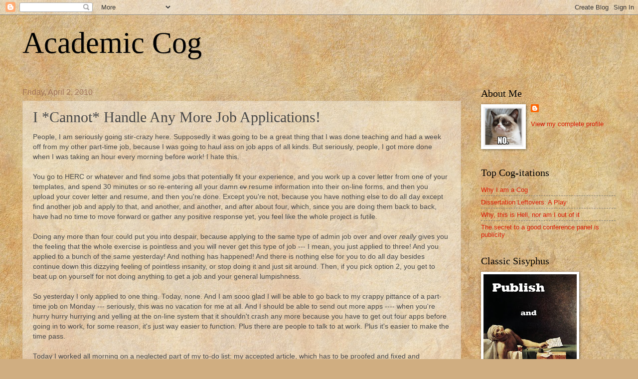

--- FILE ---
content_type: text/html; charset=UTF-8
request_url: http://academiccog.blogspot.com/2010/04/i-cannot-handle-any-more-job.html
body_size: 13680
content:
<!DOCTYPE html>
<html class='v2' dir='ltr' lang='en'>
<head>
<link href='https://www.blogger.com/static/v1/widgets/335934321-css_bundle_v2.css' rel='stylesheet' type='text/css'/>
<meta content='width=1100' name='viewport'/>
<meta content='text/html; charset=UTF-8' http-equiv='Content-Type'/>
<meta content='blogger' name='generator'/>
<link href='http://academiccog.blogspot.com/favicon.ico' rel='icon' type='image/x-icon'/>
<link href='http://academiccog.blogspot.com/2010/04/i-cannot-handle-any-more-job.html' rel='canonical'/>
<link rel="alternate" type="application/atom+xml" title="Academic Cog - Atom" href="http://academiccog.blogspot.com/feeds/posts/default" />
<link rel="alternate" type="application/rss+xml" title="Academic Cog - RSS" href="http://academiccog.blogspot.com/feeds/posts/default?alt=rss" />
<link rel="service.post" type="application/atom+xml" title="Academic Cog - Atom" href="https://www.blogger.com/feeds/7366909960546184927/posts/default" />

<link rel="alternate" type="application/atom+xml" title="Academic Cog - Atom" href="http://academiccog.blogspot.com/feeds/5568658759263302330/comments/default" />
<!--Can't find substitution for tag [blog.ieCssRetrofitLinks]-->
<meta content='http://academiccog.blogspot.com/2010/04/i-cannot-handle-any-more-job.html' property='og:url'/>
<meta content='I *Cannot* Handle Any More Job Applications!' property='og:title'/>
<meta content='People, I am seriously going stir-crazy here. Supposedly it was going to be a great thing that I was done teaching and had a week off from m...' property='og:description'/>
<title>Academic Cog: I *Cannot* Handle Any More Job Applications!</title>
<style id='page-skin-1' type='text/css'><!--
/*
-----------------------------------------------
Blogger Template Style
Name:     Watermark
Designer: Blogger
URL:      www.blogger.com
----------------------------------------------- */
/* Use this with templates/1ktemplate-*.html */
/* Content
----------------------------------------------- */
body {
font: normal normal 14px Arial, Tahoma, Helvetica, FreeSans, sans-serif;
color: #484848;
background: #d0ae81 url(//themes.googleusercontent.com/image?id=1NpSBV_6Ldmxs4rsbCFvIwpxIqy6JGxU2pqvYXeKcMMtCLFP-uyDsOo2joHu3kH0nqVKA) repeat fixed top center /* Credit: bopshops (http://www.istockphoto.com/googleimages.php?id=9756086&platform=blogger) */;
}
html body .content-outer {
min-width: 0;
max-width: 100%;
width: 100%;
}
.content-outer {
font-size: 92%;
}
a:link {
text-decoration:none;
color: #da1700;
}
a:visited {
text-decoration:none;
color: #a72525;
}
a:hover {
text-decoration:underline;
color: #ff1709;
}
.body-fauxcolumns .cap-top {
margin-top: 30px;
background: transparent none no-repeat scroll center center;
height: 121px;
}
.content-inner {
padding: 0;
}
/* Header
----------------------------------------------- */
.header-inner .Header .titlewrapper,
.header-inner .Header .descriptionwrapper {
padding-left: 20px;
padding-right: 20px;
}
.Header h1 {
font: normal normal 60px Georgia, Utopia, 'Palatino Linotype', Palatino, serif;
color: #000000;
text-shadow: 2px 2px rgba(0, 0, 0, .1);
}
.Header h1 a {
color: #000000;
}
.Header .description {
font-size: 140%;
color: #a07259;
}
/* Tabs
----------------------------------------------- */
.tabs-inner .section {
margin: 0 20px;
}
.tabs-inner .PageList, .tabs-inner .LinkList, .tabs-inner .Labels {
margin-left: -11px;
margin-right: -11px;
background-color: transparent;
border-top: 0 solid #ffffff;
border-bottom: 0 solid #ffffff;
-moz-box-shadow: 0 0 0 rgba(0, 0, 0, .3);
-webkit-box-shadow: 0 0 0 rgba(0, 0, 0, .3);
-goog-ms-box-shadow: 0 0 0 rgba(0, 0, 0, .3);
box-shadow: 0 0 0 rgba(0, 0, 0, .3);
}
.tabs-inner .PageList .widget-content,
.tabs-inner .LinkList .widget-content,
.tabs-inner .Labels .widget-content {
margin: -3px -11px;
background: transparent none  no-repeat scroll right;
}
.tabs-inner .widget ul {
padding: 2px 25px;
max-height: 34px;
background: transparent none no-repeat scroll left;
}
.tabs-inner .widget li {
border: none;
}
.tabs-inner .widget li a {
display: inline-block;
padding: .25em 1em;
font: normal normal 20px Georgia, Utopia, 'Palatino Linotype', Palatino, serif;
color: #da1700;
border-right: 1px solid #c2955a;
}
.tabs-inner .widget li:first-child a {
border-left: 1px solid #c2955a;
}
.tabs-inner .widget li.selected a, .tabs-inner .widget li a:hover {
color: #000000;
}
/* Headings
----------------------------------------------- */
h2 {
font: normal normal 20px Georgia, Utopia, 'Palatino Linotype', Palatino, serif;
color: #000000;
margin: 0 0 .5em;
}
h2.date-header {
font: normal normal 16px Arial, Tahoma, Helvetica, FreeSans, sans-serif;
color: #a07259;
}
/* Main
----------------------------------------------- */
.main-inner .column-center-inner,
.main-inner .column-left-inner,
.main-inner .column-right-inner {
padding: 0 5px;
}
.main-outer {
margin-top: 0;
background: transparent none no-repeat scroll top left;
}
.main-inner {
padding-top: 30px;
}
.main-cap-top {
position: relative;
}
.main-cap-top .cap-right {
position: absolute;
height: 0;
width: 100%;
bottom: 0;
background: transparent none repeat-x scroll bottom center;
}
.main-cap-top .cap-left {
position: absolute;
height: 245px;
width: 280px;
right: 0;
bottom: 0;
background: transparent none no-repeat scroll bottom left;
}
/* Posts
----------------------------------------------- */
.post-outer {
padding: 15px 20px;
margin: 0 0 25px;
background: transparent url(https://resources.blogblog.com/blogblog/data/1kt/watermark/post_background_birds.png) repeat scroll top left;
_background-image: none;
border: dotted 1px #cdb69c;
-moz-box-shadow: 0 0 0 rgba(0, 0, 0, .1);
-webkit-box-shadow: 0 0 0 rgba(0, 0, 0, .1);
-goog-ms-box-shadow: 0 0 0 rgba(0, 0, 0, .1);
box-shadow: 0 0 0 rgba(0, 0, 0, .1);
}
h3.post-title {
font: normal normal 30px Georgia, Utopia, 'Palatino Linotype', Palatino, serif;
margin: 0;
}
.comments h4 {
font: normal normal 30px Georgia, Utopia, 'Palatino Linotype', Palatino, serif;
margin: 1em 0 0;
}
.post-body {
font-size: 105%;
line-height: 1.5;
position: relative;
}
.post-header {
margin: 0 0 1em;
color: #a07259;
}
.post-footer {
margin: 10px 0 0;
padding: 10px 0 0;
color: #a07259;
border-top: dashed 1px #7c7c7c;
}
#blog-pager {
font-size: 140%
}
#comments .comment-author {
padding-top: 1.5em;
border-top: dashed 1px #7c7c7c;
background-position: 0 1.5em;
}
#comments .comment-author:first-child {
padding-top: 0;
border-top: none;
}
.avatar-image-container {
margin: .2em 0 0;
}
/* Comments
----------------------------------------------- */
.comments .comments-content .icon.blog-author {
background-repeat: no-repeat;
background-image: url([data-uri]);
}
.comments .comments-content .loadmore a {
border-top: 1px solid #7c7c7c;
border-bottom: 1px solid #7c7c7c;
}
.comments .continue {
border-top: 2px solid #7c7c7c;
}
/* Widgets
----------------------------------------------- */
.widget ul, .widget #ArchiveList ul.flat {
padding: 0;
list-style: none;
}
.widget ul li, .widget #ArchiveList ul.flat li {
padding: .35em 0;
text-indent: 0;
border-top: dashed 1px #7c7c7c;
}
.widget ul li:first-child, .widget #ArchiveList ul.flat li:first-child {
border-top: none;
}
.widget .post-body ul {
list-style: disc;
}
.widget .post-body ul li {
border: none;
}
.widget .zippy {
color: #7c7c7c;
}
.post-body img, .post-body .tr-caption-container, .Profile img, .Image img,
.BlogList .item-thumbnail img {
padding: 5px;
background: #fff;
-moz-box-shadow: 1px 1px 5px rgba(0, 0, 0, .5);
-webkit-box-shadow: 1px 1px 5px rgba(0, 0, 0, .5);
-goog-ms-box-shadow: 1px 1px 5px rgba(0, 0, 0, .5);
box-shadow: 1px 1px 5px rgba(0, 0, 0, .5);
}
.post-body img, .post-body .tr-caption-container {
padding: 8px;
}
.post-body .tr-caption-container {
color: #333333;
}
.post-body .tr-caption-container img {
padding: 0;
background: transparent;
border: none;
-moz-box-shadow: 0 0 0 rgba(0, 0, 0, .1);
-webkit-box-shadow: 0 0 0 rgba(0, 0, 0, .1);
-goog-ms-box-shadow: 0 0 0 rgba(0, 0, 0, .1);
box-shadow: 0 0 0 rgba(0, 0, 0, .1);
}
/* Footer
----------------------------------------------- */
.footer-outer {
color:#cdb69c;
background: #800012 url(https://resources.blogblog.com/blogblog/data/1kt/watermark/body_background_navigator.png) repeat scroll top left;
}
.footer-outer a {
color: #ff635a;
}
.footer-outer a:visited {
color: #de433a;
}
.footer-outer a:hover {
color: #ff897b;
}
.footer-outer .widget h2 {
color: #eed7bd;
}
/* Mobile
----------------------------------------------- */
body.mobile  {
background-size: 100% auto;
}
.mobile .body-fauxcolumn-outer {
background: transparent none repeat scroll top left;
}
html .mobile .mobile-date-outer {
border-bottom: none;
background: transparent url(https://resources.blogblog.com/blogblog/data/1kt/watermark/post_background_birds.png) repeat scroll top left;
_background-image: none;
margin-bottom: 10px;
}
.mobile .main-inner .date-outer {
padding: 0;
}
.mobile .main-inner .date-header {
margin: 10px;
}
.mobile .main-cap-top {
z-index: -1;
}
.mobile .content-outer {
font-size: 100%;
}
.mobile .post-outer {
padding: 10px;
}
.mobile .main-cap-top .cap-left {
background: transparent none no-repeat scroll bottom left;
}
.mobile .body-fauxcolumns .cap-top {
margin: 0;
}
.mobile-link-button {
background: transparent url(https://resources.blogblog.com/blogblog/data/1kt/watermark/post_background_birds.png) repeat scroll top left;
}
.mobile-link-button a:link, .mobile-link-button a:visited {
color: #da1700;
}
.mobile-index-date .date-header {
color: #a07259;
}
.mobile-index-contents {
color: #484848;
}
.mobile .tabs-inner .section {
margin: 0;
}
.mobile .tabs-inner .PageList {
margin-left: 0;
margin-right: 0;
}
.mobile .tabs-inner .PageList .widget-content {
margin: 0;
color: #000000;
background: transparent url(https://resources.blogblog.com/blogblog/data/1kt/watermark/post_background_birds.png) repeat scroll top left;
}
.mobile .tabs-inner .PageList .widget-content .pagelist-arrow {
border-left: 1px solid #c2955a;
}

--></style>
<style id='template-skin-1' type='text/css'><!--
body {
min-width: 1230px;
}
.content-outer, .content-fauxcolumn-outer, .region-inner {
min-width: 1230px;
max-width: 1230px;
_width: 1230px;
}
.main-inner .columns {
padding-left: 0;
padding-right: 310px;
}
.main-inner .fauxcolumn-center-outer {
left: 0;
right: 310px;
/* IE6 does not respect left and right together */
_width: expression(this.parentNode.offsetWidth -
parseInt("0") -
parseInt("310px") + 'px');
}
.main-inner .fauxcolumn-left-outer {
width: 0;
}
.main-inner .fauxcolumn-right-outer {
width: 310px;
}
.main-inner .column-left-outer {
width: 0;
right: 100%;
margin-left: -0;
}
.main-inner .column-right-outer {
width: 310px;
margin-right: -310px;
}
#layout {
min-width: 0;
}
#layout .content-outer {
min-width: 0;
width: 800px;
}
#layout .region-inner {
min-width: 0;
width: auto;
}
body#layout div.add_widget {
padding: 8px;
}
body#layout div.add_widget a {
margin-left: 32px;
}
--></style>
<style>
    body {background-image:url(\/\/themes.googleusercontent.com\/image?id=1NpSBV_6Ldmxs4rsbCFvIwpxIqy6JGxU2pqvYXeKcMMtCLFP-uyDsOo2joHu3kH0nqVKA);}
    
@media (max-width: 200px) { body {background-image:url(\/\/themes.googleusercontent.com\/image?id=1NpSBV_6Ldmxs4rsbCFvIwpxIqy6JGxU2pqvYXeKcMMtCLFP-uyDsOo2joHu3kH0nqVKA&options=w200);}}
@media (max-width: 400px) and (min-width: 201px) { body {background-image:url(\/\/themes.googleusercontent.com\/image?id=1NpSBV_6Ldmxs4rsbCFvIwpxIqy6JGxU2pqvYXeKcMMtCLFP-uyDsOo2joHu3kH0nqVKA&options=w400);}}
@media (max-width: 800px) and (min-width: 401px) { body {background-image:url(\/\/themes.googleusercontent.com\/image?id=1NpSBV_6Ldmxs4rsbCFvIwpxIqy6JGxU2pqvYXeKcMMtCLFP-uyDsOo2joHu3kH0nqVKA&options=w800);}}
@media (max-width: 1200px) and (min-width: 801px) { body {background-image:url(\/\/themes.googleusercontent.com\/image?id=1NpSBV_6Ldmxs4rsbCFvIwpxIqy6JGxU2pqvYXeKcMMtCLFP-uyDsOo2joHu3kH0nqVKA&options=w1200);}}
/* Last tag covers anything over one higher than the previous max-size cap. */
@media (min-width: 1201px) { body {background-image:url(\/\/themes.googleusercontent.com\/image?id=1NpSBV_6Ldmxs4rsbCFvIwpxIqy6JGxU2pqvYXeKcMMtCLFP-uyDsOo2joHu3kH0nqVKA&options=w1600);}}
  </style>
<link href='https://www.blogger.com/dyn-css/authorization.css?targetBlogID=7366909960546184927&amp;zx=c4801393-279c-47c7-bbc7-cb3c19dbee8e' media='none' onload='if(media!=&#39;all&#39;)media=&#39;all&#39;' rel='stylesheet'/><noscript><link href='https://www.blogger.com/dyn-css/authorization.css?targetBlogID=7366909960546184927&amp;zx=c4801393-279c-47c7-bbc7-cb3c19dbee8e' rel='stylesheet'/></noscript>
<meta name='google-adsense-platform-account' content='ca-host-pub-1556223355139109'/>
<meta name='google-adsense-platform-domain' content='blogspot.com'/>

</head>
<body class='loading variant-birds'>
<div class='navbar section' id='navbar' name='Navbar'><div class='widget Navbar' data-version='1' id='Navbar1'><script type="text/javascript">
    function setAttributeOnload(object, attribute, val) {
      if(window.addEventListener) {
        window.addEventListener('load',
          function(){ object[attribute] = val; }, false);
      } else {
        window.attachEvent('onload', function(){ object[attribute] = val; });
      }
    }
  </script>
<div id="navbar-iframe-container"></div>
<script type="text/javascript" src="https://apis.google.com/js/platform.js"></script>
<script type="text/javascript">
      gapi.load("gapi.iframes:gapi.iframes.style.bubble", function() {
        if (gapi.iframes && gapi.iframes.getContext) {
          gapi.iframes.getContext().openChild({
              url: 'https://www.blogger.com/navbar/7366909960546184927?po\x3d5568658759263302330\x26origin\x3dhttp://academiccog.blogspot.com',
              where: document.getElementById("navbar-iframe-container"),
              id: "navbar-iframe"
          });
        }
      });
    </script><script type="text/javascript">
(function() {
var script = document.createElement('script');
script.type = 'text/javascript';
script.src = '//pagead2.googlesyndication.com/pagead/js/google_top_exp.js';
var head = document.getElementsByTagName('head')[0];
if (head) {
head.appendChild(script);
}})();
</script>
</div></div>
<div class='body-fauxcolumns'>
<div class='fauxcolumn-outer body-fauxcolumn-outer'>
<div class='cap-top'>
<div class='cap-left'></div>
<div class='cap-right'></div>
</div>
<div class='fauxborder-left'>
<div class='fauxborder-right'></div>
<div class='fauxcolumn-inner'>
</div>
</div>
<div class='cap-bottom'>
<div class='cap-left'></div>
<div class='cap-right'></div>
</div>
</div>
</div>
<div class='content'>
<div class='content-fauxcolumns'>
<div class='fauxcolumn-outer content-fauxcolumn-outer'>
<div class='cap-top'>
<div class='cap-left'></div>
<div class='cap-right'></div>
</div>
<div class='fauxborder-left'>
<div class='fauxborder-right'></div>
<div class='fauxcolumn-inner'>
</div>
</div>
<div class='cap-bottom'>
<div class='cap-left'></div>
<div class='cap-right'></div>
</div>
</div>
</div>
<div class='content-outer'>
<div class='content-cap-top cap-top'>
<div class='cap-left'></div>
<div class='cap-right'></div>
</div>
<div class='fauxborder-left content-fauxborder-left'>
<div class='fauxborder-right content-fauxborder-right'></div>
<div class='content-inner'>
<header>
<div class='header-outer'>
<div class='header-cap-top cap-top'>
<div class='cap-left'></div>
<div class='cap-right'></div>
</div>
<div class='fauxborder-left header-fauxborder-left'>
<div class='fauxborder-right header-fauxborder-right'></div>
<div class='region-inner header-inner'>
<div class='header section' id='header' name='Header'><div class='widget Header' data-version='1' id='Header1'>
<div id='header-inner'>
<div class='titlewrapper'>
<h1 class='title'>
<a href='http://academiccog.blogspot.com/'>
Academic Cog
</a>
</h1>
</div>
<div class='descriptionwrapper'>
<p class='description'><span>
</span></p>
</div>
</div>
</div></div>
</div>
</div>
<div class='header-cap-bottom cap-bottom'>
<div class='cap-left'></div>
<div class='cap-right'></div>
</div>
</div>
</header>
<div class='tabs-outer'>
<div class='tabs-cap-top cap-top'>
<div class='cap-left'></div>
<div class='cap-right'></div>
</div>
<div class='fauxborder-left tabs-fauxborder-left'>
<div class='fauxborder-right tabs-fauxborder-right'></div>
<div class='region-inner tabs-inner'>
<div class='tabs no-items section' id='crosscol' name='Cross-Column'></div>
<div class='tabs no-items section' id='crosscol-overflow' name='Cross-Column 2'></div>
</div>
</div>
<div class='tabs-cap-bottom cap-bottom'>
<div class='cap-left'></div>
<div class='cap-right'></div>
</div>
</div>
<div class='main-outer'>
<div class='main-cap-top cap-top'>
<div class='cap-left'></div>
<div class='cap-right'></div>
</div>
<div class='fauxborder-left main-fauxborder-left'>
<div class='fauxborder-right main-fauxborder-right'></div>
<div class='region-inner main-inner'>
<div class='columns fauxcolumns'>
<div class='fauxcolumn-outer fauxcolumn-center-outer'>
<div class='cap-top'>
<div class='cap-left'></div>
<div class='cap-right'></div>
</div>
<div class='fauxborder-left'>
<div class='fauxborder-right'></div>
<div class='fauxcolumn-inner'>
</div>
</div>
<div class='cap-bottom'>
<div class='cap-left'></div>
<div class='cap-right'></div>
</div>
</div>
<div class='fauxcolumn-outer fauxcolumn-left-outer'>
<div class='cap-top'>
<div class='cap-left'></div>
<div class='cap-right'></div>
</div>
<div class='fauxborder-left'>
<div class='fauxborder-right'></div>
<div class='fauxcolumn-inner'>
</div>
</div>
<div class='cap-bottom'>
<div class='cap-left'></div>
<div class='cap-right'></div>
</div>
</div>
<div class='fauxcolumn-outer fauxcolumn-right-outer'>
<div class='cap-top'>
<div class='cap-left'></div>
<div class='cap-right'></div>
</div>
<div class='fauxborder-left'>
<div class='fauxborder-right'></div>
<div class='fauxcolumn-inner'>
</div>
</div>
<div class='cap-bottom'>
<div class='cap-left'></div>
<div class='cap-right'></div>
</div>
</div>
<!-- corrects IE6 width calculation -->
<div class='columns-inner'>
<div class='column-center-outer'>
<div class='column-center-inner'>
<div class='main section' id='main' name='Main'><div class='widget Blog' data-version='1' id='Blog1'>
<div class='blog-posts hfeed'>

          <div class="date-outer">
        
<h2 class='date-header'><span>Friday, April 2, 2010</span></h2>

          <div class="date-posts">
        
<div class='post-outer'>
<div class='post hentry uncustomized-post-template' itemprop='blogPost' itemscope='itemscope' itemtype='http://schema.org/BlogPosting'>
<meta content='7366909960546184927' itemprop='blogId'/>
<meta content='5568658759263302330' itemprop='postId'/>
<a name='5568658759263302330'></a>
<h3 class='post-title entry-title' itemprop='name'>
I *Cannot* Handle Any More Job Applications!
</h3>
<div class='post-header'>
<div class='post-header-line-1'></div>
</div>
<div class='post-body entry-content' id='post-body-5568658759263302330' itemprop='description articleBody'>
People, I am seriously going stir-crazy here. Supposedly it was going to be a great thing that I was done teaching and had a week off from my other part-time job, because I was going to haul ass on job apps of all kinds. But seriously, people, I got more done when I was taking an hour every morning before work! I hate this.<br /><br />You go to HERC or whatever and find some jobs that potentially fit your experience, and you work up a cover letter from one of your templates, and spend 30 minutes or so re-entering all your damn <s>cv</s> resume information into their on-line forms, and then you upload your cover letter and resume, and then you're done. Except you're not, because you have nothing else to do all day except find another job and apply to that, and another, and another, and after about four, which, since you are doing them back to back, have had no time to move forward or gather any positive response yet, you feel like the whole project is futile.<br /><br />Doing any more than four could put you into despair, because applying to the same type of admin job over and over <span style="font-style: italic;">really</span> gives you the feeling that the whole exercise is pointless and you will never get this type of job --- I mean, you just applied to three! And you applied to a bunch of the same yesterday! And nothing has happened! And there is nothing else for you to do all day besides continue down this dizzying feeling of pointless insanity, or stop doing it and just sit around. Then, if you pick option 2, you get to beat up on yourself for not doing anything to get a job and your general lumpishness.<br /><br />So yesterday I only applied to one thing. Today, none. And I am sooo glad I will be able to go back to my crappy pittance of a part-time job on Monday --- seriously, this was no vacation for me at all. And I should be able to send out more apps ---- when you're hurry hurry hurrying and yelling at the on-line system that it shouldn't crash any more because you have to get out four apps before going in to work, for some reason, it's just way easier to function. Plus there are people to talk to at work. Plus it's easier to make the time pass.<br /><br />Today I worked all morning on a neglected part of my to-do list: my accepted article, which has to be proofed and fixed and permissioned and all that so that it can actually get published. It was pretty nice, reading in the coffee shop all morning, and saw a dude from film who I talk to regularly and got caught up on campus gossip, and then I went home and ate lunch and had a nap, and really, the day isn't much different than my grad school summer schedule was. I'm collating two different revision versions and then marking all the reviewer suggestions and made it through about a third of the article this morning.<br /><br />This afternoon when I went back to the article, I started feeling really weird and depressed. I couldn't figure out why I was getting so upset, and then it hit me: this part of my article was my job talk.<br /><br />I can't work on this any more right now. Maybe later. I'll go find something else to occupy the time while I wait for my job apps to work their way through their various systems. No idea how I'm going to make it through this shitty weekend.
<div style='clear: both;'></div>
</div>
<div class='post-footer'>
<div class='post-footer-line post-footer-line-1'>
<span class='post-author vcard'>
Posted by
<span class='fn' itemprop='author' itemscope='itemscope' itemtype='http://schema.org/Person'>
<meta content='https://www.blogger.com/profile/09880634753539329199' itemprop='url'/>
<a class='g-profile' href='https://www.blogger.com/profile/09880634753539329199' rel='author' title='author profile'>
<span itemprop='name'>Sisyphus</span>
</a>
</span>
</span>
<span class='post-timestamp'>
at
<meta content='http://academiccog.blogspot.com/2010/04/i-cannot-handle-any-more-job.html' itemprop='url'/>
<a class='timestamp-link' href='http://academiccog.blogspot.com/2010/04/i-cannot-handle-any-more-job.html' rel='bookmark' title='permanent link'><abbr class='published' itemprop='datePublished' title='2010-04-02T16:29:00-07:00'>4:29&#8239;PM</abbr></a>
</span>
<span class='post-comment-link'>
</span>
<span class='post-icons'>
<span class='item-control blog-admin pid-1576762903'>
<a href='https://www.blogger.com/post-edit.g?blogID=7366909960546184927&postID=5568658759263302330&from=pencil' title='Edit Post'>
<img alt='' class='icon-action' height='18' src='https://resources.blogblog.com/img/icon18_edit_allbkg.gif' width='18'/>
</a>
</span>
</span>
<div class='post-share-buttons goog-inline-block'>
</div>
</div>
<div class='post-footer-line post-footer-line-2'>
<span class='post-labels'>
</span>
</div>
<div class='post-footer-line post-footer-line-3'>
<span class='post-location'>
</span>
</div>
</div>
</div>
<div class='comments' id='comments'>
<a name='comments'></a>
<h4>2 comments:</h4>
<div id='Blog1_comments-block-wrapper'>
<dl class='avatar-comment-indent' id='comments-block'>
<dt class='comment-author ' id='c3588050682896920798'>
<a name='c3588050682896920798'></a>
<div class="avatar-image-container vcard"><span dir="ltr"><a href="https://www.blogger.com/profile/12047096700049201873" target="" rel="nofollow" onclick="" class="avatar-hovercard" id="av-3588050682896920798-12047096700049201873"><img src="https://resources.blogblog.com/img/blank.gif" width="35" height="35" class="delayLoad" style="display: none;" longdesc="//blogger.googleusercontent.com/img/b/R29vZ2xl/AVvXsEjOh5og-V0DLg4QMHKm97kBZIj4RMj8-WMPlgaPhzLL2QG7qpfrcHeRbTSUDb_TMB2B1xXtFrKlxnJFPdZvDpQki_tuE35e2y09OAYWDKIIgmOuDhyMcfdlK83dUzBzMcA/s45-c/*" alt="" title="Fie upon this quiet life!">

<noscript><img src="//blogger.googleusercontent.com/img/b/R29vZ2xl/AVvXsEjOh5og-V0DLg4QMHKm97kBZIj4RMj8-WMPlgaPhzLL2QG7qpfrcHeRbTSUDb_TMB2B1xXtFrKlxnJFPdZvDpQki_tuE35e2y09OAYWDKIIgmOuDhyMcfdlK83dUzBzMcA/s45-c/*" width="35" height="35" class="photo" alt=""></noscript></a></span></div>
<a href='https://www.blogger.com/profile/12047096700049201873' rel='nofollow'>Fie upon this quiet life!</a>
said...
</dt>
<dd class='comment-body' id='Blog1_cmt-3588050682896920798'>
<p>
:( Sorry that working on the article got you down. <br /><br />But even sorrier that your time off hasn&#39;t been more pleasant. I feel your pain on the applications. It&#39;s so freaking tedious. We hates it, Precious.
</p>
</dd>
<dd class='comment-footer'>
<span class='comment-timestamp'>
<a href='http://academiccog.blogspot.com/2010/04/i-cannot-handle-any-more-job.html?showComment=1270274095375#c3588050682896920798' title='comment permalink'>
April 2, 2010 at 10:54&#8239;PM
</a>
<span class='item-control blog-admin pid-2064783430'>
<a class='comment-delete' href='https://www.blogger.com/comment/delete/7366909960546184927/3588050682896920798' title='Delete Comment'>
<img src='https://resources.blogblog.com/img/icon_delete13.gif'/>
</a>
</span>
</span>
</dd>
<dt class='comment-author ' id='c40322345796601631'>
<a name='c40322345796601631'></a>
<div class="avatar-image-container vcard"><span dir="ltr"><a href="https://www.blogger.com/profile/03794602752542828844" target="" rel="nofollow" onclick="" class="avatar-hovercard" id="av-40322345796601631-03794602752542828844"><img src="https://resources.blogblog.com/img/blank.gif" width="35" height="35" class="delayLoad" style="display: none;" longdesc="//blogger.googleusercontent.com/img/b/R29vZ2xl/AVvXsEgvMJacJ8YYMXFyKaWyksvn7Fgrh04ciItajd5_bzlghfhH6pdz7LIm4-8Jn8M_nTTiGvBHF64Pk1JKnvWGGwp5VLwUDhy2awYam59dqTARcAy966XgUqCk6aLNGey6vQs/s45-c/NYC+8-14+009.JPG" alt="" title="rented life">

<noscript><img src="//blogger.googleusercontent.com/img/b/R29vZ2xl/AVvXsEgvMJacJ8YYMXFyKaWyksvn7Fgrh04ciItajd5_bzlghfhH6pdz7LIm4-8Jn8M_nTTiGvBHF64Pk1JKnvWGGwp5VLwUDhy2awYam59dqTARcAy966XgUqCk6aLNGey6vQs/s45-c/NYC+8-14+009.JPG" width="35" height="35" class="photo" alt=""></noscript></a></span></div>
<a href='https://www.blogger.com/profile/03794602752542828844' rel='nofollow'>rented life</a>
said...
</dt>
<dd class='comment-body' id='Blog1_cmt-40322345796601631'>
<p>
dude. I completely feel your pain. I ignored job applications for a little while because it&#39;s just so...draining. But I&#39;m back at it and having the same issues. And can&#39;t they just reject you if they&#39;re going to reject you instead of never contacting you after you jumped through all their hoops? I mean, how hard is it?
</p>
</dd>
<dd class='comment-footer'>
<span class='comment-timestamp'>
<a href='http://academiccog.blogspot.com/2010/04/i-cannot-handle-any-more-job.html?showComment=1270426494166#c40322345796601631' title='comment permalink'>
April 4, 2010 at 5:14&#8239;PM
</a>
<span class='item-control blog-admin pid-422824704'>
<a class='comment-delete' href='https://www.blogger.com/comment/delete/7366909960546184927/40322345796601631' title='Delete Comment'>
<img src='https://resources.blogblog.com/img/icon_delete13.gif'/>
</a>
</span>
</span>
</dd>
</dl>
</div>
<p class='comment-footer'>
<a href='https://www.blogger.com/comment/fullpage/post/7366909960546184927/5568658759263302330' onclick='javascript:window.open(this.href, "bloggerPopup", "toolbar=0,location=0,statusbar=1,menubar=0,scrollbars=yes,width=640,height=500"); return false;'>Post a Comment</a>
</p>
</div>
</div>

        </div></div>
      
</div>
<div class='blog-pager' id='blog-pager'>
<span id='blog-pager-newer-link'>
<a class='blog-pager-newer-link' href='http://academiccog.blogspot.com/2010/04/state-of-profession-series-at-chronicle.html' id='Blog1_blog-pager-newer-link' title='Newer Post'>Newer Post</a>
</span>
<span id='blog-pager-older-link'>
<a class='blog-pager-older-link' href='http://academiccog.blogspot.com/2010/03/im-bored.html' id='Blog1_blog-pager-older-link' title='Older Post'>Older Post</a>
</span>
<a class='home-link' href='http://academiccog.blogspot.com/'>Home</a>
</div>
<div class='clear'></div>
<div class='post-feeds'>
<div class='feed-links'>
Subscribe to:
<a class='feed-link' href='http://academiccog.blogspot.com/feeds/5568658759263302330/comments/default' target='_blank' type='application/atom+xml'>Post Comments (Atom)</a>
</div>
</div>
</div></div>
</div>
</div>
<div class='column-left-outer'>
<div class='column-left-inner'>
<aside>
</aside>
</div>
</div>
<div class='column-right-outer'>
<div class='column-right-inner'>
<aside>
<div class='sidebar section' id='sidebar-right-1'><div class='widget Profile' data-version='1' id='Profile1'>
<h2>About Me</h2>
<div class='widget-content'>
<a href='https://www.blogger.com/profile/09880634753539329199'><img alt='My photo' class='profile-img' height='80' src='//blogger.googleusercontent.com/img/b/R29vZ2xl/AVvXsEj74arRf40m2FxuuiYIStTD-DwCc8ASoRyCTnkAYTwjelJK6M9nFbB-DMrB5hsmayGAxraXiDHrj6YL4AiJxC2q14-GRHRenFIlFFBF7u9cq_wYjiwE4NbbJrb9J2EiQuI/s220/Grumpy_Cat.jpg' width='80'/></a>
<dl class='profile-datablock'>
<dt class='profile-data'>
<a class='profile-name-link g-profile' href='https://www.blogger.com/profile/09880634753539329199' rel='author' style='background-image: url(//www.blogger.com/img/logo-16.png);'>
</a>
</dt>
</dl>
<a class='profile-link' href='https://www.blogger.com/profile/09880634753539329199' rel='author'>View my complete profile</a>
<div class='clear'></div>
</div>
</div><div class='widget LinkList' data-version='1' id='LinkList1'>
<h2>Top Cog-itations</h2>
<div class='widget-content'>
<ul>
<li><a href='http://academiccog.blogspot.com/2007/09/why-i-am-cog.html'>Why I am a Cog</a></li>
<li><a href='http://academiccog.blogspot.com/2007/08/dissertators-has-this-ever-happened-to.html'>Dissertation Leftovers: A Play</a></li>
<li><a href='http://academiccog.blogspot.com/2007/07/sisyphuss-dissertation-diary.html'>Why, this is Hell, nor am I out of it</a></li>
<li><a href='http://academiccog.blogspot.com/2007/07/conferences-getting-word-out-cog-style.html'>The secret to a good conference panel is publicity</a></li>
</ul>
<div class='clear'></div>
</div>
</div><div class='widget Image' data-version='1' id='Image5'>
<h2>Classic Sisyphus</h2>
<div class='widget-content'>
<a href='http://academiccog.blogspot.com/2009/09/classic-sisyphus-perils-of-publishing.html'>
<img alt='Classic Sisyphus' height='240' id='Image5_img' src='https://blogger.googleusercontent.com/img/b/R29vZ2xl/AVvXsEhb9yz3YxYlVF8-zKbNPhMJMmg7LwMy0P5Om319D3PlLMV3UAvBAvdmFLBcq6ifBnn-yA6TltQcXLr7cyt7IGEkq4qk9XqJYxVfSsho8X36dgTrlDuahl1qfsyltgJFM09koh-L-JV-R3MA/s240/marat.jpg' width='187'/>
</a>
<br/>
</div>
<div class='clear'></div>
</div><div class='widget Image' data-version='1' id='Image6'>
<div class='widget-content'>
<a href='http://academiccog.blogspot.com/2009/09/classic-sisyphus-surviving-job-market.html'>
<img alt='' height='240' id='Image6_img' src='https://blogger.googleusercontent.com/img/b/R29vZ2xl/AVvXsEjDZfqGUNy0q95A5L0Ojh1uKQNk8EC6hLucLW5O9EB1pXSHWVKloMpGtk5ZFavBTq9FUCXWcEno2zWgmJgwNSUpqsBkWkFUWSdpfCT6sJQaB0o6CvEY0FPE3RU5n6O2IVAVXDdSE0GLn1IS/s240/jobmarket.jpg' width='198'/>
</a>
<br/>
</div>
<div class='clear'></div>
</div></div>
<table border='0' cellpadding='0' cellspacing='0' class='section-columns columns-2'>
<tbody>
<tr>
<td class='first columns-cell'>
<div class='sidebar section' id='sidebar-right-2-1'><div class='widget Image' data-version='1' id='Image4'>
<h2>MMAP 2009</h2>
<div class='widget-content'>
<img alt='MMAP 2009' height='118' id='Image4_img' src='https://blogger.googleusercontent.com/img/b/R29vZ2xl/AVvXsEjxBDmV1lOw-q1a2DwyHPzCEizKjW5mhC7q6MCp5hyphenhyphenftqTGzVnkeAFiAIm2JaRWOsHfYtLLSZCHeVCfLRn6HCI2VohWUyQ_-bmLMrVvUL3cE5Ws0TWQWquceNLkohE7IKaSu2EXIqv3r46G/s240/mmapc-sm.JPG' width='162'/>
<br/>
</div>
<div class='clear'></div>
</div><div class='widget Image' data-version='1' id='Image3'>
<div class='widget-content'>
<img alt='' height='112' id='Image3_img' src='https://blogger.googleusercontent.com/img/b/R29vZ2xl/AVvXsEg0JDNN9PZhtkzPrNlq3-Tr9d1zy5RZoCSebmg9VqRdogwT1CTPlIrFoE5_drSrhpdXyb-EnFUxfi_nVyWTrhzs_09OyK2USR_r16D2qzs4xrqzcNUrUEapVJM_ukC04o-TZNFQsfZpvC1M/s240/inaDWriMo.gif' width='114'/>
<br/>
</div>
<div class='clear'></div>
</div><div class='widget Image' data-version='1' id='Image2'>
<h2>I like to watch</h2>
<div class='widget-content'>
<img alt='I like to watch' height='78' id='Image2_img' src='https://blogger.googleusercontent.com/img/b/R29vZ2xl/AVvXsEjCPAZR1xLkdzN-jB1bnIq1l9hhrx7VgZMRsuQsFeTYTHxMkyp6PSaFMZ9vTUwi1waGegsEc1HXdeTdo8uxCgamk86CWZC-caQYZgDUCb5-kCvMmpyHf1c8kSIdFIj0GYls5EQWzDhFYtod/s240/greencine.gif' width='130'/>
<br/>
<span class='caption'>The alternative to Netflix: http://www.greencine.com/main</span>
</div>
<div class='clear'></div>
</div><div class='widget TextList' data-version='1' id='TextList1'>
<h2>Crap to get done:</h2>
<div class='widget-content'>
<ul>
<li>Format and revise entire friggin' dissertation. File dissertation. Drink booze. DONE!!!! (this one is staying up here forever!)</li>
<li>Revise rejected article and send out again DONE!!!</li>
<li>Check in on MIA article and discover its status. --- Rejected. But revised and sent out Yet Again.</li>
<li>Write New Article and send out (in process)</li>
<li>Prepare all job materials. Make a list and check it twice.</li>
<li>Start mailing out job apps. Freak out. Avoid freaking out. Drink a lot.</li>
<li>Make research plan --- what should I work on next? What conferences should I attend next year?</li>
<li>At some point I will have to start selling organs on the black market to make rent. But the time to think about that is not here yet.</li>
<li>Need book orders for Winter classes. And a second job on top of that.</li>
<li>Avoid Thinking About Revising Dissertation Into Book Project</li>
</ul>
<div class='clear'></div>
</div>
</div></div>
</td>
<td class='columns-cell'>
<div class='sidebar section' id='sidebar-right-2-2'><div class='widget HTML' data-version='1' id='HTML1'>
<div class='widget-content'>
<!-- Site Meter XHTML Strict 1.0 -->
<script src="http://s30.sitemeter.com/js/counter.js?site=s30floof" type="text/javascript">
</script>
<!-- Copyright (c)2006 Site Meter -->
</div>
<div class='clear'></div>
</div></div>
</td>
</tr>
</tbody>
</table>
<div class='sidebar section' id='sidebar-right-3'><div class='widget BlogArchive' data-version='1' id='BlogArchive1'>
<h2>Blog Archive</h2>
<div class='widget-content'>
<div id='ArchiveList'>
<div id='BlogArchive1_ArchiveList'>
<ul class='flat'>
<li class='archivedate'>
<a href='http://academiccog.blogspot.com/2015/11/'>November 2015</a> (1)
      </li>
<li class='archivedate'>
<a href='http://academiccog.blogspot.com/2015/10/'>October 2015</a> (3)
      </li>
<li class='archivedate'>
<a href='http://academiccog.blogspot.com/2015/09/'>September 2015</a> (6)
      </li>
<li class='archivedate'>
<a href='http://academiccog.blogspot.com/2015/08/'>August 2015</a> (3)
      </li>
<li class='archivedate'>
<a href='http://academiccog.blogspot.com/2015/07/'>July 2015</a> (4)
      </li>
<li class='archivedate'>
<a href='http://academiccog.blogspot.com/2015/06/'>June 2015</a> (6)
      </li>
<li class='archivedate'>
<a href='http://academiccog.blogspot.com/2015/05/'>May 2015</a> (6)
      </li>
<li class='archivedate'>
<a href='http://academiccog.blogspot.com/2015/04/'>April 2015</a> (7)
      </li>
<li class='archivedate'>
<a href='http://academiccog.blogspot.com/2015/03/'>March 2015</a> (6)
      </li>
<li class='archivedate'>
<a href='http://academiccog.blogspot.com/2015/02/'>February 2015</a> (4)
      </li>
<li class='archivedate'>
<a href='http://academiccog.blogspot.com/2015/01/'>January 2015</a> (5)
      </li>
<li class='archivedate'>
<a href='http://academiccog.blogspot.com/2014/12/'>December 2014</a> (6)
      </li>
<li class='archivedate'>
<a href='http://academiccog.blogspot.com/2014/11/'>November 2014</a> (6)
      </li>
<li class='archivedate'>
<a href='http://academiccog.blogspot.com/2014/10/'>October 2014</a> (5)
      </li>
<li class='archivedate'>
<a href='http://academiccog.blogspot.com/2014/09/'>September 2014</a> (2)
      </li>
<li class='archivedate'>
<a href='http://academiccog.blogspot.com/2014/08/'>August 2014</a> (4)
      </li>
<li class='archivedate'>
<a href='http://academiccog.blogspot.com/2014/07/'>July 2014</a> (5)
      </li>
<li class='archivedate'>
<a href='http://academiccog.blogspot.com/2014/06/'>June 2014</a> (4)
      </li>
<li class='archivedate'>
<a href='http://academiccog.blogspot.com/2014/05/'>May 2014</a> (7)
      </li>
<li class='archivedate'>
<a href='http://academiccog.blogspot.com/2014/04/'>April 2014</a> (4)
      </li>
<li class='archivedate'>
<a href='http://academiccog.blogspot.com/2014/03/'>March 2014</a> (8)
      </li>
<li class='archivedate'>
<a href='http://academiccog.blogspot.com/2014/02/'>February 2014</a> (5)
      </li>
<li class='archivedate'>
<a href='http://academiccog.blogspot.com/2014/01/'>January 2014</a> (7)
      </li>
<li class='archivedate'>
<a href='http://academiccog.blogspot.com/2013/12/'>December 2013</a> (2)
      </li>
<li class='archivedate'>
<a href='http://academiccog.blogspot.com/2013/11/'>November 2013</a> (4)
      </li>
<li class='archivedate'>
<a href='http://academiccog.blogspot.com/2013/10/'>October 2013</a> (7)
      </li>
<li class='archivedate'>
<a href='http://academiccog.blogspot.com/2013/09/'>September 2013</a> (7)
      </li>
<li class='archivedate'>
<a href='http://academiccog.blogspot.com/2013/08/'>August 2013</a> (8)
      </li>
<li class='archivedate'>
<a href='http://academiccog.blogspot.com/2013/07/'>July 2013</a> (8)
      </li>
<li class='archivedate'>
<a href='http://academiccog.blogspot.com/2013/06/'>June 2013</a> (8)
      </li>
<li class='archivedate'>
<a href='http://academiccog.blogspot.com/2013/05/'>May 2013</a> (5)
      </li>
<li class='archivedate'>
<a href='http://academiccog.blogspot.com/2013/04/'>April 2013</a> (4)
      </li>
<li class='archivedate'>
<a href='http://academiccog.blogspot.com/2013/03/'>March 2013</a> (4)
      </li>
<li class='archivedate'>
<a href='http://academiccog.blogspot.com/2013/02/'>February 2013</a> (3)
      </li>
<li class='archivedate'>
<a href='http://academiccog.blogspot.com/2013/01/'>January 2013</a> (10)
      </li>
<li class='archivedate'>
<a href='http://academiccog.blogspot.com/2012/12/'>December 2012</a> (4)
      </li>
<li class='archivedate'>
<a href='http://academiccog.blogspot.com/2012/11/'>November 2012</a> (1)
      </li>
<li class='archivedate'>
<a href='http://academiccog.blogspot.com/2012/10/'>October 2012</a> (8)
      </li>
<li class='archivedate'>
<a href='http://academiccog.blogspot.com/2012/09/'>September 2012</a> (8)
      </li>
<li class='archivedate'>
<a href='http://academiccog.blogspot.com/2012/08/'>August 2012</a> (6)
      </li>
<li class='archivedate'>
<a href='http://academiccog.blogspot.com/2012/07/'>July 2012</a> (5)
      </li>
<li class='archivedate'>
<a href='http://academiccog.blogspot.com/2012/06/'>June 2012</a> (7)
      </li>
<li class='archivedate'>
<a href='http://academiccog.blogspot.com/2012/05/'>May 2012</a> (10)
      </li>
<li class='archivedate'>
<a href='http://academiccog.blogspot.com/2012/04/'>April 2012</a> (8)
      </li>
<li class='archivedate'>
<a href='http://academiccog.blogspot.com/2012/03/'>March 2012</a> (10)
      </li>
<li class='archivedate'>
<a href='http://academiccog.blogspot.com/2012/02/'>February 2012</a> (10)
      </li>
<li class='archivedate'>
<a href='http://academiccog.blogspot.com/2012/01/'>January 2012</a> (6)
      </li>
<li class='archivedate'>
<a href='http://academiccog.blogspot.com/2011/12/'>December 2011</a> (9)
      </li>
<li class='archivedate'>
<a href='http://academiccog.blogspot.com/2011/11/'>November 2011</a> (4)
      </li>
<li class='archivedate'>
<a href='http://academiccog.blogspot.com/2011/10/'>October 2011</a> (13)
      </li>
<li class='archivedate'>
<a href='http://academiccog.blogspot.com/2011/09/'>September 2011</a> (13)
      </li>
<li class='archivedate'>
<a href='http://academiccog.blogspot.com/2011/08/'>August 2011</a> (13)
      </li>
<li class='archivedate'>
<a href='http://academiccog.blogspot.com/2011/07/'>July 2011</a> (14)
      </li>
<li class='archivedate'>
<a href='http://academiccog.blogspot.com/2011/06/'>June 2011</a> (13)
      </li>
<li class='archivedate'>
<a href='http://academiccog.blogspot.com/2011/05/'>May 2011</a> (11)
      </li>
<li class='archivedate'>
<a href='http://academiccog.blogspot.com/2011/04/'>April 2011</a> (15)
      </li>
<li class='archivedate'>
<a href='http://academiccog.blogspot.com/2011/03/'>March 2011</a> (15)
      </li>
<li class='archivedate'>
<a href='http://academiccog.blogspot.com/2011/02/'>February 2011</a> (9)
      </li>
<li class='archivedate'>
<a href='http://academiccog.blogspot.com/2011/01/'>January 2011</a> (10)
      </li>
<li class='archivedate'>
<a href='http://academiccog.blogspot.com/2010/12/'>December 2010</a> (16)
      </li>
<li class='archivedate'>
<a href='http://academiccog.blogspot.com/2010/11/'>November 2010</a> (8)
      </li>
<li class='archivedate'>
<a href='http://academiccog.blogspot.com/2010/10/'>October 2010</a> (12)
      </li>
<li class='archivedate'>
<a href='http://academiccog.blogspot.com/2010/09/'>September 2010</a> (13)
      </li>
<li class='archivedate'>
<a href='http://academiccog.blogspot.com/2010/08/'>August 2010</a> (13)
      </li>
<li class='archivedate'>
<a href='http://academiccog.blogspot.com/2010/07/'>July 2010</a> (13)
      </li>
<li class='archivedate'>
<a href='http://academiccog.blogspot.com/2010/06/'>June 2010</a> (14)
      </li>
<li class='archivedate'>
<a href='http://academiccog.blogspot.com/2010/05/'>May 2010</a> (15)
      </li>
<li class='archivedate'>
<a href='http://academiccog.blogspot.com/2010/04/'>April 2010</a> (11)
      </li>
<li class='archivedate'>
<a href='http://academiccog.blogspot.com/2010/03/'>March 2010</a> (16)
      </li>
<li class='archivedate'>
<a href='http://academiccog.blogspot.com/2010/02/'>February 2010</a> (3)
      </li>
<li class='archivedate'>
<a href='http://academiccog.blogspot.com/2010/01/'>January 2010</a> (12)
      </li>
<li class='archivedate'>
<a href='http://academiccog.blogspot.com/2009/12/'>December 2009</a> (10)
      </li>
<li class='archivedate'>
<a href='http://academiccog.blogspot.com/2009/11/'>November 2009</a> (17)
      </li>
<li class='archivedate'>
<a href='http://academiccog.blogspot.com/2009/10/'>October 2009</a> (15)
      </li>
<li class='archivedate'>
<a href='http://academiccog.blogspot.com/2009/09/'>September 2009</a> (20)
      </li>
<li class='archivedate'>
<a href='http://academiccog.blogspot.com/2009/08/'>August 2009</a> (16)
      </li>
<li class='archivedate'>
<a href='http://academiccog.blogspot.com/2009/07/'>July 2009</a> (10)
      </li>
<li class='archivedate'>
<a href='http://academiccog.blogspot.com/2009/06/'>June 2009</a> (10)
      </li>
<li class='archivedate'>
<a href='http://academiccog.blogspot.com/2009/05/'>May 2009</a> (10)
      </li>
<li class='archivedate'>
<a href='http://academiccog.blogspot.com/2009/04/'>April 2009</a> (20)
      </li>
<li class='archivedate'>
<a href='http://academiccog.blogspot.com/2009/03/'>March 2009</a> (9)
      </li>
<li class='archivedate'>
<a href='http://academiccog.blogspot.com/2009/02/'>February 2009</a> (9)
      </li>
<li class='archivedate'>
<a href='http://academiccog.blogspot.com/2009/01/'>January 2009</a> (10)
      </li>
<li class='archivedate'>
<a href='http://academiccog.blogspot.com/2008/12/'>December 2008</a> (10)
      </li>
<li class='archivedate'>
<a href='http://academiccog.blogspot.com/2008/11/'>November 2008</a> (10)
      </li>
<li class='archivedate'>
<a href='http://academiccog.blogspot.com/2008/10/'>October 2008</a> (16)
      </li>
<li class='archivedate'>
<a href='http://academiccog.blogspot.com/2008/09/'>September 2008</a> (11)
      </li>
<li class='archivedate'>
<a href='http://academiccog.blogspot.com/2008/08/'>August 2008</a> (14)
      </li>
<li class='archivedate'>
<a href='http://academiccog.blogspot.com/2008/07/'>July 2008</a> (13)
      </li>
<li class='archivedate'>
<a href='http://academiccog.blogspot.com/2008/06/'>June 2008</a> (16)
      </li>
<li class='archivedate'>
<a href='http://academiccog.blogspot.com/2008/05/'>May 2008</a> (12)
      </li>
<li class='archivedate'>
<a href='http://academiccog.blogspot.com/2008/04/'>April 2008</a> (16)
      </li>
<li class='archivedate'>
<a href='http://academiccog.blogspot.com/2008/03/'>March 2008</a> (18)
      </li>
<li class='archivedate'>
<a href='http://academiccog.blogspot.com/2008/02/'>February 2008</a> (13)
      </li>
<li class='archivedate'>
<a href='http://academiccog.blogspot.com/2008/01/'>January 2008</a> (12)
      </li>
<li class='archivedate'>
<a href='http://academiccog.blogspot.com/2007/12/'>December 2007</a> (17)
      </li>
<li class='archivedate'>
<a href='http://academiccog.blogspot.com/2007/11/'>November 2007</a> (15)
      </li>
<li class='archivedate'>
<a href='http://academiccog.blogspot.com/2007/10/'>October 2007</a> (22)
      </li>
<li class='archivedate'>
<a href='http://academiccog.blogspot.com/2007/09/'>September 2007</a> (16)
      </li>
<li class='archivedate'>
<a href='http://academiccog.blogspot.com/2007/08/'>August 2007</a> (17)
      </li>
<li class='archivedate'>
<a href='http://academiccog.blogspot.com/2007/07/'>July 2007</a> (18)
      </li>
<li class='archivedate'>
<a href='http://academiccog.blogspot.com/2007/06/'>June 2007</a> (14)
      </li>
<li class='archivedate'>
<a href='http://academiccog.blogspot.com/2007/05/'>May 2007</a> (12)
      </li>
<li class='archivedate'>
<a href='http://academiccog.blogspot.com/2007/04/'>April 2007</a> (11)
      </li>
<li class='archivedate'>
<a href='http://academiccog.blogspot.com/2007/03/'>March 2007</a> (9)
      </li>
<li class='archivedate'>
<a href='http://academiccog.blogspot.com/2007/02/'>February 2007</a> (7)
      </li>
</ul>
</div>
</div>
<div class='clear'></div>
</div>
</div></div>
</aside>
</div>
</div>
</div>
<div style='clear: both'></div>
<!-- columns -->
</div>
<!-- main -->
</div>
</div>
<div class='main-cap-bottom cap-bottom'>
<div class='cap-left'></div>
<div class='cap-right'></div>
</div>
</div>
<footer>
<div class='footer-outer'>
<div class='footer-cap-top cap-top'>
<div class='cap-left'></div>
<div class='cap-right'></div>
</div>
<div class='fauxborder-left footer-fauxborder-left'>
<div class='fauxborder-right footer-fauxborder-right'></div>
<div class='region-inner footer-inner'>
<div class='foot no-items section' id='footer-1'></div>
<table border='0' cellpadding='0' cellspacing='0' class='section-columns columns-2'>
<tbody>
<tr>
<td class='first columns-cell'>
<div class='foot no-items section' id='footer-2-1'></div>
</td>
<td class='columns-cell'>
<div class='foot no-items section' id='footer-2-2'></div>
</td>
</tr>
</tbody>
</table>
<!-- outside of the include in order to lock Attribution widget -->
<div class='foot section' id='footer-3' name='Footer'><div class='widget Attribution' data-version='1' id='Attribution1'>
<div class='widget-content' style='text-align: center;'>
Watermark theme. Theme images by <a href='http://www.istockphoto.com/googleimages.php?id=9756086&platform=blogger&langregion=en' target='_blank'>bopshops</a>. Powered by <a href='https://www.blogger.com' target='_blank'>Blogger</a>.
</div>
<div class='clear'></div>
</div></div>
</div>
</div>
<div class='footer-cap-bottom cap-bottom'>
<div class='cap-left'></div>
<div class='cap-right'></div>
</div>
</div>
</footer>
<!-- content -->
</div>
</div>
<div class='content-cap-bottom cap-bottom'>
<div class='cap-left'></div>
<div class='cap-right'></div>
</div>
</div>
</div>
<script type='text/javascript'>
    window.setTimeout(function() {
        document.body.className = document.body.className.replace('loading', '');
      }, 10);
  </script>

<script type="text/javascript" src="https://www.blogger.com/static/v1/widgets/2028843038-widgets.js"></script>
<script type='text/javascript'>
window['__wavt'] = 'AOuZoY6cXwy7tQV7piM9tWrENeNQl279yQ:1769548936403';_WidgetManager._Init('//www.blogger.com/rearrange?blogID\x3d7366909960546184927','//academiccog.blogspot.com/2010/04/i-cannot-handle-any-more-job.html','7366909960546184927');
_WidgetManager._SetDataContext([{'name': 'blog', 'data': {'blogId': '7366909960546184927', 'title': 'Academic Cog', 'url': 'http://academiccog.blogspot.com/2010/04/i-cannot-handle-any-more-job.html', 'canonicalUrl': 'http://academiccog.blogspot.com/2010/04/i-cannot-handle-any-more-job.html', 'homepageUrl': 'http://academiccog.blogspot.com/', 'searchUrl': 'http://academiccog.blogspot.com/search', 'canonicalHomepageUrl': 'http://academiccog.blogspot.com/', 'blogspotFaviconUrl': 'http://academiccog.blogspot.com/favicon.ico', 'bloggerUrl': 'https://www.blogger.com', 'hasCustomDomain': false, 'httpsEnabled': true, 'enabledCommentProfileImages': true, 'gPlusViewType': 'FILTERED_POSTMOD', 'adultContent': false, 'analyticsAccountNumber': '', 'encoding': 'UTF-8', 'locale': 'en', 'localeUnderscoreDelimited': 'en', 'languageDirection': 'ltr', 'isPrivate': false, 'isMobile': false, 'isMobileRequest': false, 'mobileClass': '', 'isPrivateBlog': false, 'isDynamicViewsAvailable': true, 'feedLinks': '\x3clink rel\x3d\x22alternate\x22 type\x3d\x22application/atom+xml\x22 title\x3d\x22Academic Cog - Atom\x22 href\x3d\x22http://academiccog.blogspot.com/feeds/posts/default\x22 /\x3e\n\x3clink rel\x3d\x22alternate\x22 type\x3d\x22application/rss+xml\x22 title\x3d\x22Academic Cog - RSS\x22 href\x3d\x22http://academiccog.blogspot.com/feeds/posts/default?alt\x3drss\x22 /\x3e\n\x3clink rel\x3d\x22service.post\x22 type\x3d\x22application/atom+xml\x22 title\x3d\x22Academic Cog - Atom\x22 href\x3d\x22https://www.blogger.com/feeds/7366909960546184927/posts/default\x22 /\x3e\n\n\x3clink rel\x3d\x22alternate\x22 type\x3d\x22application/atom+xml\x22 title\x3d\x22Academic Cog - Atom\x22 href\x3d\x22http://academiccog.blogspot.com/feeds/5568658759263302330/comments/default\x22 /\x3e\n', 'meTag': '', 'adsenseHostId': 'ca-host-pub-1556223355139109', 'adsenseHasAds': false, 'adsenseAutoAds': false, 'boqCommentIframeForm': true, 'loginRedirectParam': '', 'isGoogleEverywhereLinkTooltipEnabled': true, 'view': '', 'dynamicViewsCommentsSrc': '//www.blogblog.com/dynamicviews/4224c15c4e7c9321/js/comments.js', 'dynamicViewsScriptSrc': '//www.blogblog.com/dynamicviews/6e0d22adcfa5abea', 'plusOneApiSrc': 'https://apis.google.com/js/platform.js', 'disableGComments': true, 'interstitialAccepted': false, 'sharing': {'platforms': [{'name': 'Get link', 'key': 'link', 'shareMessage': 'Get link', 'target': ''}, {'name': 'Facebook', 'key': 'facebook', 'shareMessage': 'Share to Facebook', 'target': 'facebook'}, {'name': 'BlogThis!', 'key': 'blogThis', 'shareMessage': 'BlogThis!', 'target': 'blog'}, {'name': 'X', 'key': 'twitter', 'shareMessage': 'Share to X', 'target': 'twitter'}, {'name': 'Pinterest', 'key': 'pinterest', 'shareMessage': 'Share to Pinterest', 'target': 'pinterest'}, {'name': 'Email', 'key': 'email', 'shareMessage': 'Email', 'target': 'email'}], 'disableGooglePlus': true, 'googlePlusShareButtonWidth': 0, 'googlePlusBootstrap': '\x3cscript type\x3d\x22text/javascript\x22\x3ewindow.___gcfg \x3d {\x27lang\x27: \x27en\x27};\x3c/script\x3e'}, 'hasCustomJumpLinkMessage': false, 'jumpLinkMessage': 'Read more', 'pageType': 'item', 'postId': '5568658759263302330', 'pageName': 'I *Cannot* Handle Any More Job Applications!', 'pageTitle': 'Academic Cog: I *Cannot* Handle Any More Job Applications!'}}, {'name': 'features', 'data': {}}, {'name': 'messages', 'data': {'edit': 'Edit', 'linkCopiedToClipboard': 'Link copied to clipboard!', 'ok': 'Ok', 'postLink': 'Post Link'}}, {'name': 'template', 'data': {'name': 'Watermark', 'localizedName': 'Watermark', 'isResponsive': false, 'isAlternateRendering': false, 'isCustom': false, 'variant': 'birds', 'variantId': 'birds'}}, {'name': 'view', 'data': {'classic': {'name': 'classic', 'url': '?view\x3dclassic'}, 'flipcard': {'name': 'flipcard', 'url': '?view\x3dflipcard'}, 'magazine': {'name': 'magazine', 'url': '?view\x3dmagazine'}, 'mosaic': {'name': 'mosaic', 'url': '?view\x3dmosaic'}, 'sidebar': {'name': 'sidebar', 'url': '?view\x3dsidebar'}, 'snapshot': {'name': 'snapshot', 'url': '?view\x3dsnapshot'}, 'timeslide': {'name': 'timeslide', 'url': '?view\x3dtimeslide'}, 'isMobile': false, 'title': 'I *Cannot* Handle Any More Job Applications!', 'description': 'People, I am seriously going stir-crazy here. Supposedly it was going to be a great thing that I was done teaching and had a week off from m...', 'url': 'http://academiccog.blogspot.com/2010/04/i-cannot-handle-any-more-job.html', 'type': 'item', 'isSingleItem': true, 'isMultipleItems': false, 'isError': false, 'isPage': false, 'isPost': true, 'isHomepage': false, 'isArchive': false, 'isLabelSearch': false, 'postId': 5568658759263302330}}]);
_WidgetManager._RegisterWidget('_NavbarView', new _WidgetInfo('Navbar1', 'navbar', document.getElementById('Navbar1'), {}, 'displayModeFull'));
_WidgetManager._RegisterWidget('_HeaderView', new _WidgetInfo('Header1', 'header', document.getElementById('Header1'), {}, 'displayModeFull'));
_WidgetManager._RegisterWidget('_BlogView', new _WidgetInfo('Blog1', 'main', document.getElementById('Blog1'), {'cmtInteractionsEnabled': false, 'lightboxEnabled': true, 'lightboxModuleUrl': 'https://www.blogger.com/static/v1/jsbin/4049919853-lbx.js', 'lightboxCssUrl': 'https://www.blogger.com/static/v1/v-css/828616780-lightbox_bundle.css'}, 'displayModeFull'));
_WidgetManager._RegisterWidget('_ProfileView', new _WidgetInfo('Profile1', 'sidebar-right-1', document.getElementById('Profile1'), {}, 'displayModeFull'));
_WidgetManager._RegisterWidget('_LinkListView', new _WidgetInfo('LinkList1', 'sidebar-right-1', document.getElementById('LinkList1'), {}, 'displayModeFull'));
_WidgetManager._RegisterWidget('_ImageView', new _WidgetInfo('Image5', 'sidebar-right-1', document.getElementById('Image5'), {'resize': false}, 'displayModeFull'));
_WidgetManager._RegisterWidget('_ImageView', new _WidgetInfo('Image6', 'sidebar-right-1', document.getElementById('Image6'), {'resize': false}, 'displayModeFull'));
_WidgetManager._RegisterWidget('_ImageView', new _WidgetInfo('Image4', 'sidebar-right-2-1', document.getElementById('Image4'), {'resize': false}, 'displayModeFull'));
_WidgetManager._RegisterWidget('_ImageView', new _WidgetInfo('Image3', 'sidebar-right-2-1', document.getElementById('Image3'), {'resize': true}, 'displayModeFull'));
_WidgetManager._RegisterWidget('_ImageView', new _WidgetInfo('Image2', 'sidebar-right-2-1', document.getElementById('Image2'), {'resize': true}, 'displayModeFull'));
_WidgetManager._RegisterWidget('_TextListView', new _WidgetInfo('TextList1', 'sidebar-right-2-1', document.getElementById('TextList1'), {}, 'displayModeFull'));
_WidgetManager._RegisterWidget('_HTMLView', new _WidgetInfo('HTML1', 'sidebar-right-2-2', document.getElementById('HTML1'), {}, 'displayModeFull'));
_WidgetManager._RegisterWidget('_BlogArchiveView', new _WidgetInfo('BlogArchive1', 'sidebar-right-3', document.getElementById('BlogArchive1'), {'languageDirection': 'ltr', 'loadingMessage': 'Loading\x26hellip;'}, 'displayModeFull'));
_WidgetManager._RegisterWidget('_AttributionView', new _WidgetInfo('Attribution1', 'footer-3', document.getElementById('Attribution1'), {}, 'displayModeFull'));
</script>
</body>
</html>